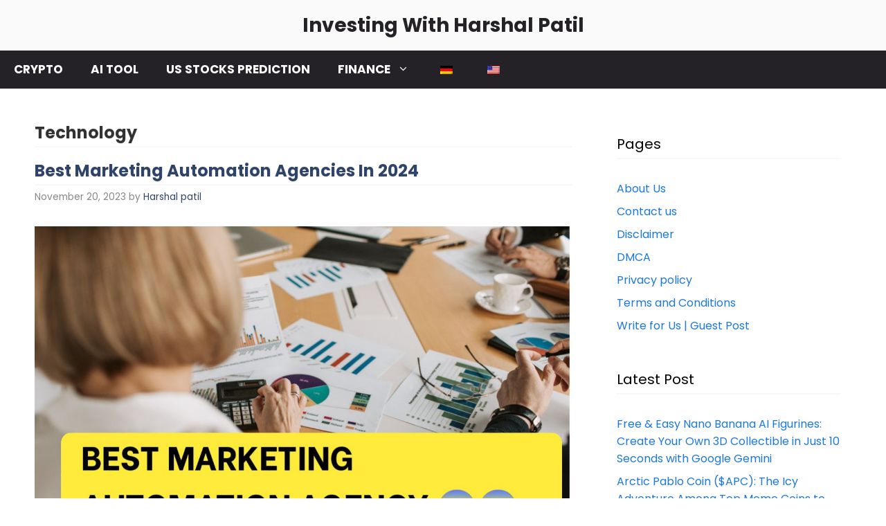

--- FILE ---
content_type: text/html; charset=utf-8
request_url: https://www.google.com/recaptcha/api2/aframe
body_size: 271
content:
<!DOCTYPE HTML><html><head><meta http-equiv="content-type" content="text/html; charset=UTF-8"></head><body><script nonce="1Vw3lIMVEFgD70-GPxWBmw">/** Anti-fraud and anti-abuse applications only. See google.com/recaptcha */ try{var clients={'sodar':'https://pagead2.googlesyndication.com/pagead/sodar?'};window.addEventListener("message",function(a){try{if(a.source===window.parent){var b=JSON.parse(a.data);var c=clients[b['id']];if(c){var d=document.createElement('img');d.src=c+b['params']+'&rc='+(localStorage.getItem("rc::a")?sessionStorage.getItem("rc::b"):"");window.document.body.appendChild(d);sessionStorage.setItem("rc::e",parseInt(sessionStorage.getItem("rc::e")||0)+1);localStorage.setItem("rc::h",'1762416836584');}}}catch(b){}});window.parent.postMessage("_grecaptcha_ready", "*");}catch(b){}</script></body></html>

--- FILE ---
content_type: application/javascript; charset=utf-8
request_url: https://fundingchoicesmessages.google.com/f/AGSKWxXDJKKSmiQ_SPadISQYA37b3DTe0g0dHQDS73PS9AAtwIf19dE7wtAjnd22D7TGAYP8cT08oc0bsLRg1o0Woiu3IDUZhyIsGL5O9OtUrcabzQQjKZTNOBY62zp2L-d17h8-5iCvYupbVOZL7Cb33p9mQvYcpKh9MrPdoTaePOr2jtHZLxqtBoB3GFpU/_/adnetmedia./adman._js/ads.js/admetamatch?/delivery/fl.
body_size: -1282
content:
window['69eaf7ad-a9fd-4ed6-b1bc-e4f059d43ac1'] = true;